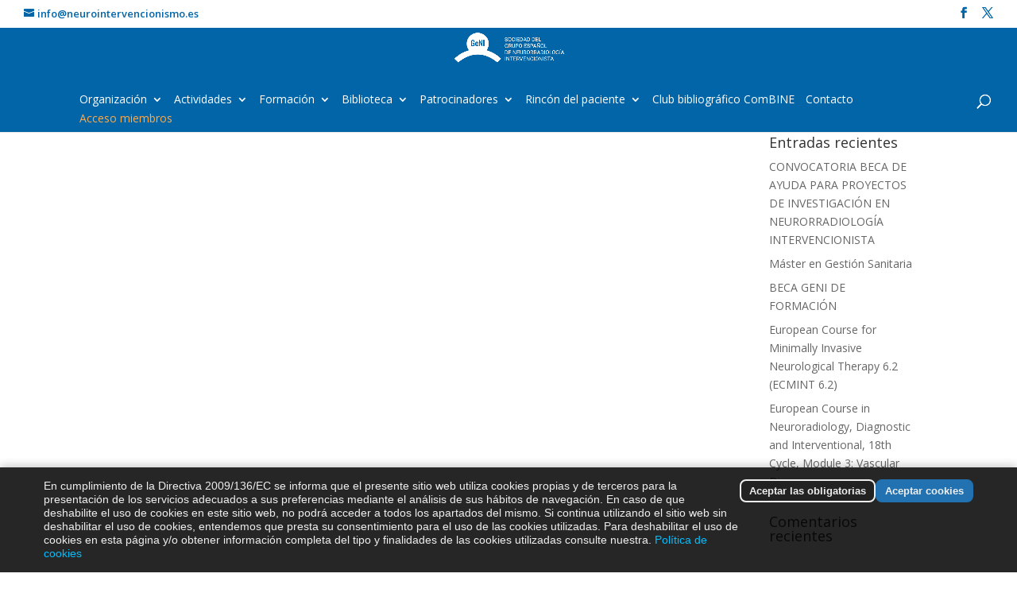

--- FILE ---
content_type: text/css
request_url: https://neurointervencionismo.es/wp-content/themes/Divi-child/style.css
body_size: 3525
content:
/*
Theme Name: Divi Child
Theme URI: http://www.elegantthemes.com/gallery/divi/
Template: Divi
Author: Elegant Themes
Author URI: http://www.elegantthemes.com
Description: Smart. Flexible. Beautiful. Divi is the most powerful theme in our collection.
Tags: responsive-layout,one-column,two-columns,three-columns,four-columns,left-sidebar,right-sidebar,custom-background,custom-colors,featured-images,full-width-template,post-formats,rtl-language-support,theme-options,threaded-comments,translation-ready
Version: 2.7.1.1505456173
Updated: 2017-09-15 06:16:13

*/
#page-container{
	padding-top: 100px !important;
}
a {
    color: #0265a8;
}
.et_pb_row.et_pb_row_fullwidth{
	width: 100% !important;
	max-width: 100% !important;
}
.et_header_style_left #et-top-navigation, .et_header_style_split #et-top-navigation {
    padding: 10px 0 0 0 !important;
}
/*
.et_fullwidth_nav #main-header .container {
    padding-right: 60px;
    padding-left: 60px;
}
*/
.bottom-nav{
	text-align:center;
}
#top-menu li {
    padding-right: 10px !important;
}

.small {
    font-size: 10px;
}
.grecaptcha-badge {
	opacity:0;
	display:none;
}

.page-id-5836 .et_pb_blog_grid .et_pb_image_container img {
    height: 200px;
}



.et_pb_blog_grid .et_pb_image_container img {
    max-height: 200px;
	/*height: 200px;*/
}
	
.home .et_pb_blog_grid .et_pb_post {
    border: none !important;
}

#sponsor-images .sponsor-image-1 a, #sponsor-images .sponsor-image-2 a, #sponsor-images .sponsor-image-3 a, #sponsor-images .sponsor-image-4 a, #sponsor-images .sponsor-image-5 a, #sponsor-images .sponsor-image-6 a, #sponsor-images .sponsor-image-7 a, #sponsor-images .sponsor-image-8 a, #sponsor-images .sponsor-image-9 a, #sponsor-images .sponsor-image-10 a, #sponsor-images .sponsor-image-11 a, #sponsor-images .sponsor-image-12 a, #sponsor-images .sponsor-image-13 a, #sponsor-images .sponsor-image-14 a, #sponsor-images .sponsor-image-15 a {
    width: 115px !important;
    height: 85px !important;
    border: none !important;
}
#menu-item-4310 > a,
#menu-item-4345 > a {
	color: #ffa949 !important;
}
.formulario-home input[type=text],
.formulario-home input[type=email],
.formulario-home textarea{
	background-color: #d2d2d2 !important;
}
.formulario-home textarea{
	height: 100px;
}
.formulario-home h3{
	border-bottom: 1px solid #0196da;
}
.sede h3{
	border-bottom: 1px solid #FFFFFF;
}

.caso_del_mes .post-meta{
	display: none;
}
.caso_del_mes .post-meta{
	display: none;
}
.et_post_meta_wrapper img{
	display: none;
}
.header-content h1{
	border-bottom: 1px solid #0265a8;
}
.et_pb_fullwidth_menu {
    background-color: #000000 !important;
	color: #FFFFFF;
	display: none;
}
.et_pb_fullwidth_menu li a{
	color: #FFFFFF;
}
.et_pb_fullwidth_menu_0.et_pb_fullwidth_menu .nav li ul.sub-menu{
	background-color: #000000 !important;
} 

.et_pb_fullwidth_menu .fullwidth-menu-nav > ul{
	padding: 12px 0 0 !important;
} 
.fullwidth-menu li>a {
    padding-bottom: 15px;
}

.et_pb_blog_0 .more-link {
    padding: .2em 1em;
    border: 2px solid;
    -webkit-border-radius: 3px;
    -moz-border-radius: 3px;
    border-radius: 3px;
    background-color: transparent;
    background-repeat: no-repeat;
    background-position: center;
    background-size: cover;
    font-size: 16px;
    font-weight: 500;
    line-height: 1.7em!important;
    -webkit-transition: all .2s;
    -moz-transition: all .2s;
    transition: all .2s;
    background-color: #ffa949;
    color: #FFFFFF;
    float: right;
    margin-top: 10px;
}
.camino a,
.cabeceras-post a{
	color: #FFFFFF;
}
.camino span a{
	color: #FFFFFF;
	font-weight:600;
}
.cabeceras-post h1{
	font-size: 26px;
	color: #FFFFFF;
	padding-top: 30px;
}

.cabeceras-post{
	 background-image: url(https://neurointervencionismo.es/wp-content/uploads/2019/05/Banners_apartados_GeNI18_Biblioteca.png)!important;
	 color:#FFFFFF;
	 background-position: center;
    -webkit-background-size: 100%;
    -webkit-background-size: cover;
    -moz-background-size: 100%;
    -moz-background-size: cover;
    background-size: 100%;
    background-size: cover;
	/*margin-top: 25px;*/
}


#main-content .container:before {
    width: 0px;
}
.et_post_meta_wrapper{
	display: none;
}

.titulomodulotexto h3 {
    font-family: 'Open Sans',Helvetica,Arial,Lucida,sans-serif;
    font-weight: 600;
    color: #0265a8!important;
	text-transform: uppercase;
	text-align: left !important;
}
.contenidoCasos p{
	    padding-bottom: 1em !important;
}

.casosdelmes {
    width: 30%;
    float: left;
    background-color: #f9f9f9;
    text-align: center;
    padding: 10px;
    margin: 1%;
    height: 320px;
    border-radius: 10px 10px 0px 0px;
	    border: 1px solid #dcdcdc;
}
.casosdelmes img{
    height: 180px;
    border-radius: 3px;
}



.et_pb_text_0 h2{
  font-weight: 100 !important;
}

#et-top-navigation {
    font-weight: 500;
}

#top-header .container {
    padding-top: 10px;
    font-weight: 800;
}

.wppb-form-field input, .wppb-form-field input[type="text"], .wppb-form-field input[type="number"], .wppb-form-field input[type="email"], .wppb-form-field input[type="url"], .wppb-form-field input[type="password"], .wppb-form-field input[type="search"], .wppb-form-field select, .wppb-form-field textarea, .wppb-checkboxes, .wppb-radios, #wppb-login-wrap .login-username input, #wppb-login-wrap .login-password input {
	height: 40px;
	font-size: 16px;
}
input#wppb-submit{
    cursor: pointer;
    padding: .3em 1em;
    border: 2px solid #0067ad;
    -webkit-border-radius: 3px;
    -moz-border-radius: 3px;
    border-radius: 3px;
    background-color: #0265a8;
    background-repeat: no-repeat;
    background-position: center;
    background-size: cover;
    font-size: 20px;
    font-weight: 500;
    line-height: 1.7em!important;
    -webkit-transition: all .2s;
    -moz-transition: all .2s;
    transition: all .2s;
    color: #ffffff;
}
#register,
#edit_profile{
    cursor: pointer;
    padding: .3em 1em;
    border: 2px solid #0067ad;
    -webkit-border-radius: 3px;
    -moz-border-radius: 3px;
    border-radius: 3px;
    background-color: #0265a8;
    background-repeat: no-repeat;
    background-position: center;
    background-size: cover;
    font-size: 20px;
    font-weight: 500;
    line-height: 1.7em!important;
    -webkit-transition: all .2s;
    -moz-transition: all .2s;
    transition: all .2s;
    color: #ffffff;
}
.formulario-boton{
	max-width:550px;
	margin-right:auto;
	margin-left:auto;
}

/*
.et_pb_blog_grid .et_pb_image_container img {
    height: 150px;
}
*/
.reninportafolios img {
    height: 76px;
}
.patologias .et_pb_row {
    padding: 10px;
}

.et-pb-icon-circle {
    font-size: 20px;
}
.et_pb_blog_grid h2 {
    min-height: 50px;
}

@media (max-width:1500px){
	.et_header_style_left .logo_container {
    position: inherit;
	text-align:center;
	max-height: 50px;
}
#main-content .et_pb_section {
   margin-top: 50px;
}
	
.et_pb_slider_0 {
    margin-top: 63px!important;
}
#logo {
    max-height: 50px!important;
    padding: 0!important;
}
	}
@media (max-width:1500px){	
	.cabeceras-post{
		margin-top: 78px;
		}
}
	
	
	@media (max-width:1320px){
	/*.et_header_style_left .logo_container {
		display: none;
}*/
#logo {
    height: 50px!important;
}
.et_header_style_left #et-top-navigation nav>ul>li>a, .et_header_style_split #et-top-navigation nav>ul>li>a {
    padding-bottom: 10px !important;
}
.casosdelmes h3{
	font-size: 18px;
}
	}
	@media (max-width:980px){
	.et_header_style_left .logo_container {
		display: flex;
		position: absolute;
		text-align: left;
		align-items: baseline;
}
		.et_header_style_left #logo {
			max-width: 100%;
		}
.cabeceras-post{
		margin-top: 15px;
		}

#main-header {
    height: 80px !important;
}
.casosdelmes {
    width: 45%;
}
.casosdelmes h3{
	font-size: 16px;
}
	}

	@media (max-width:600px){

.casosdelmes {
    width: 95%;
}
	}
	
.fm-form .wd-choice {
    min-width: 200px;
}

.category-noticias-de-la-industria { 
  min-height: 500px;
}


#et-info-email {
    font-size: 13px;
    font-weight: 600;
}
#top-header #et-info {
    width: 100%;
}
#top-header .et-social-icons {
    float: right;
}


body:not(.et-tb) #main-content .container, body:not(.et-tb-has-header) #main-content .container {
    padding-top: inherit;
}

.marginbottom{
	margin-bottom:50px;
}


.columnas3{
	width: 29.667%;
    margin-right: 3%;
	float: left;
	border: 1px solid #CCCCCC;
    max-height: 460px;
    margin-bottom: 20px;
}
.columnas3 img{
	max-height: 180px;
}
.columnas3 .entry-title{
	padding: 10px;
	font-size: 18px;
}
.contenidosBlog{
	padding: 10px;
	min-height: 210px;
}
.columnas3 .post-meta{
	display: none;
}


@media (max-width:980px){
	.columnas3{
	width: 45%;
    margin-right: 3%;
}
}
@media (max-width:600px){
	.columnas3{
	width: 100%;
    margin-right: 0;
}
}

.contenidoCasos h2{
	margin-top: 20px;
}
#post-6733 .contenidoCasos h2 {
    width: 870px;
    margin-right: auto;
    margin-left: auto;
}

.postid-7307 strong{
	font-weight: 500 !important;
}
p.textos-formularios {
    padding-top: 20px;
    padding-bottom: 20px;
    line-height: 20px;
}
.page-id-7339 #formulario-form-box .wdform-label-section {
    max-width: 350px!important;
    width: 350px; 
    margin: 0 30px 0 0;
}



.mobile_menu_bar:before, .mobile_menu_bar:after, #top-menu li.current-menu-ancestor>a, #top-menu li.current-menu-item>a {
    color: #fff;
}



/*PAGINACIÓN USUARIOS*/
.userlisting_pagination {
    justify-content: flex-start !important;
    align-items: center !important;
    height: 50px !important;
}


.userlisting_pagination 
.page-link:not(.pageLink_fist):not(.pageLink_previous):not(.pageLink_next):not(.pageLink_last) {
	width:40px;
	height: 40px;
	font-size:15px;
    border: 1px solid #CACDD6;
    background-color: #FFFFFF;
	margin: 0 3px;
    display: flex;
    justify-content: center;
    align-items: center;
}
.userlisting_pagination .selected {
    width: 40px !important;
    height: 40px !important;
    font-size: 15px !important;
    background-color: #0c71c3 !important;
    color: #fff;
	display: flex;
    justify-content: center;
    align-items: center;
	margin: auto 5px 5px !important;
}


/*programa congreso*/

.programaContenido {
    display: flex;
    flex-direction: row;
    flex-wrap: nowrap;
    align-items: center;
    gap: 20px;
}

.contenidoProgramas {
    display: flex;
    flex-direction: row;
    gap: 5px;
	margin-top: 20px;
}
.contenedorHoras__horas {
    background: #f18739;
    color: #FFFFFF;
    font-size: 16px;
    padding: 5px;
	width: 120px;
	text-align: center;
}
.contenidoProgramas__contenedorHoras {
    width: 120px;
	text-align: center;
}
.contenidoProgramas__centro {
    display: flex;
    flex-direction: column;
    padding: 5px;
}
.contenidoProgramas__title {
    color: #0265a8;
    font-size: 18px;
    font-weight: 700;
}
.contenidoProgramas__moderadores {
    font-size: 16px;
}
.notitle .contenidoProgramas__title {
    display: none;
}


.page-id-9530 .et_pb_column.et_pb_column_4_4 {
    margin-top: 100px;
}

.fm-form-container.fm-theme52 .fm-form .button-submit{
	background: #0c71c3 !important;
    border: none !important;
    padding: 10px 30px;
    color: #FFFFFF;
    font-size: 16px;
    font-weight: bold;
    border-radius: 10px;
}
.streamingdoscolums{
	width: 50%;
}

/*estilos página de streaming*/
        .streaming-h1 {
            text-align: center;
            color: #0c71c3;
            margin-bottom: 30px;
            font-size: 2.2em;
            font-weight: 700;
        }
        .streaming-h2 {
            color: #0c71c3;
            font-size: 1.8em;
            margin-bottom: 20px;
            border-bottom: 2px solid #0c71c3;
            padding-bottom: 5px;
        }
        .streaming-columns {
            display: flex;
            flex-wrap: wrap;
            gap: 20px;
        }
        .streaming-column {
            flex: 1;
            min-width: 250px;
        }
        .streaming-vocales {
            flex: 2;
            min-width: 300px;
        }
        .streaming-member {
            margin-bottom: 15px;
            padding: 15px;
            border-left: 4px solid #0c71c3;
            background-color: #f9fbfc;
            border-radius: 5px;
            transition: transform 0.2s ease-in-out;
        }
        .streaming-member:hover {
            transform: translateY(-5px);
        }
        .streaming-member .streaming-h3 {
            margin: 0;
            font-size: 1.4em;
            color: #34495e;
        }
        .streaming-member p {
            margin: 5px 0 0;
            color: #7f8c8d;
            font-size: 1em;
        }
        @media (max-width: 600px) {
            .streaming-container {
                margin: 10px;
                padding: 20px;
            }
            .streaming-h1 {
                font-size: 1.8em;
            }
            .streaming-h2 {
                font-size: 1.5em;
            }
            .streaming-member .streaming-h3 {
                font-size: 1.2em;
            }
            .streaming-columns {
                flex-direction: column;
            }
        }


.streaming-button {
            display: inline-block;
            padding: 12px 30px;
            font-size: 18px;
            font-family: 'Segoe UI', Tahoma, Geneva, Verdana, sans-serif;
            font-weight: 600;
            color: #ffffff;
            background-color: #3498db;
            border: none;
            border-radius: 25px;
            cursor: pointer;
            text-align: center;
            text-decoration: none;
            transition: background-color 0.3s ease, transform 0.2s ease;
            box-shadow: 0 4px 15px rgba(52, 152, 219, 0.4);
        }
        .streaming-button:hover {
            background-color: #2980b9;
            transform: translateY(-2px);
        }
        .streaming-button:active {
            transform: translateY(0);
            box-shadow: 0 2px 10px rgba(52, 152, 219, 0.6);
        }
        @media (max-width: 600px) {
            .streaming-button {
                padding: 10px 20px;
                font-size: 16px;
            }
        }




@media (max-width: 980px) {
    #mobile-menu  { display: block !important; }
    .et_mobile_menu { visibility: visible; }
}

.post-password-required .et_password_protected_form {
    margin-top: 50px;
}



--- FILE ---
content_type: text/css
request_url: https://neurointervencionismo.es/wp-content/et-cache/global/et-divi-customizer-global.min.css?ver=1766481238
body_size: 2522
content:
body,.et_pb_column_1_2 .et_quote_content blockquote cite,.et_pb_column_1_2 .et_link_content a.et_link_main_url,.et_pb_column_1_3 .et_quote_content blockquote cite,.et_pb_column_3_8 .et_quote_content blockquote cite,.et_pb_column_1_4 .et_quote_content blockquote cite,.et_pb_blog_grid .et_quote_content blockquote cite,.et_pb_column_1_3 .et_link_content a.et_link_main_url,.et_pb_column_3_8 .et_link_content a.et_link_main_url,.et_pb_column_1_4 .et_link_content a.et_link_main_url,.et_pb_blog_grid .et_link_content a.et_link_main_url,body .et_pb_bg_layout_light .et_pb_post p,body .et_pb_bg_layout_dark .et_pb_post p{font-size:14px}.et_pb_slide_content,.et_pb_best_value{font-size:15px}#main-header,#main-header .nav li ul,.et-search-form,#main-header .et_mobile_menu{background-color:#0265a8}.nav li ul{border-color:#ffffff}.et_secondary_nav_enabled #page-container #top-header{background-color:#ffffff!important}#et-secondary-nav li ul{background-color:#ffffff}#top-header,#top-header a{color:#0265a8}.et_header_style_centered .mobile_nav .select_page,.et_header_style_split .mobile_nav .select_page,.et_nav_text_color_light #top-menu>li>a,.et_nav_text_color_dark #top-menu>li>a,#top-menu a,.et_mobile_menu li a,.et_nav_text_color_light .et_mobile_menu li a,.et_nav_text_color_dark .et_mobile_menu li a,#et_search_icon:before,.et_search_form_container input,span.et_close_search_field:after,#et-top-navigation .et-cart-info{color:#ffffff}.et_search_form_container input::-moz-placeholder{color:#ffffff}.et_search_form_container input::-webkit-input-placeholder{color:#ffffff}.et_search_form_container input:-ms-input-placeholder{color:#ffffff}#top-header,#top-header a,#et-secondary-nav li li a,#top-header .et-social-icon a:before{font-size:14px}#top-menu li.current-menu-ancestor>a,#top-menu li.current-menu-item>a,#top-menu li.current_page_item>a{color:#ffffff}.bottom-nav,.bottom-nav a,.bottom-nav li.current-menu-item a{color:#ffffff}#et-footer-nav .bottom-nav li.current-menu-item a{color:#ffa949}@media only screen and (min-width:981px){.et_header_style_left #et-top-navigation,.et_header_style_split #et-top-navigation{padding:30px 0 0 0}.et_header_style_left #et-top-navigation nav>ul>li>a,.et_header_style_split #et-top-navigation nav>ul>li>a{padding-bottom:30px}.et_header_style_split .centered-inline-logo-wrap{width:60px;margin:-60px 0}.et_header_style_split .centered-inline-logo-wrap #logo{max-height:60px}.et_pb_svg_logo.et_header_style_split .centered-inline-logo-wrap #logo{height:60px}.et_header_style_centered #top-menu>li>a{padding-bottom:11px}.et_header_style_slide #et-top-navigation,.et_header_style_fullscreen #et-top-navigation{padding:21px 0 21px 0!important}.et_header_style_centered #main-header .logo_container{height:60px}#logo{max-height:60%}.et_pb_svg_logo #logo{height:60%}.et_header_style_centered.et_hide_primary_logo #main-header:not(.et-fixed-header) .logo_container,.et_header_style_centered.et_hide_fixed_logo #main-header.et-fixed-header .logo_container{height:10.8px}.et_header_style_left .et-fixed-header #et-top-navigation,.et_header_style_split .et-fixed-header #et-top-navigation{padding:15px 0 0 0}.et_header_style_left .et-fixed-header #et-top-navigation nav>ul>li>a,.et_header_style_split .et-fixed-header #et-top-navigation nav>ul>li>a{padding-bottom:15px}.et_header_style_centered header#main-header.et-fixed-header .logo_container{height:30px}.et_header_style_split #main-header.et-fixed-header .centered-inline-logo-wrap{width:30px;margin:-30px 0}.et_header_style_split .et-fixed-header .centered-inline-logo-wrap #logo{max-height:30px}.et_pb_svg_logo.et_header_style_split .et-fixed-header .centered-inline-logo-wrap #logo{height:30px}.et_header_style_slide .et-fixed-header #et-top-navigation,.et_header_style_fullscreen .et-fixed-header #et-top-navigation{padding:6px 0 6px 0!important}.et_fixed_nav #page-container .et-fixed-header#top-header{background-color:#ffffff!important}.et_fixed_nav #page-container .et-fixed-header#top-header #et-secondary-nav li ul{background-color:#ffffff}.et-fixed-header#main-header,.et-fixed-header#main-header .nav li ul,.et-fixed-header .et-search-form{background-color:#0c71c3}.et-fixed-header #top-menu a,.et-fixed-header #et_search_icon:before,.et-fixed-header #et_top_search .et-search-form input,.et-fixed-header .et_search_form_container input,.et-fixed-header .et_close_search_field:after,.et-fixed-header #et-top-navigation .et-cart-info{color:#ffffff!important}.et-fixed-header .et_search_form_container input::-moz-placeholder{color:#ffffff!important}.et-fixed-header .et_search_form_container input::-webkit-input-placeholder{color:#ffffff!important}.et-fixed-header .et_search_form_container input:-ms-input-placeholder{color:#ffffff!important}.et-fixed-header #top-menu li.current-menu-ancestor>a,.et-fixed-header #top-menu li.current-menu-item>a,.et-fixed-header #top-menu li.current_page_item>a{color:#ff9d0a!important}}@media only screen and (min-width:1350px){.et_pb_row{padding:27px 0}.et_pb_section{padding:54px 0}.single.et_pb_pagebuilder_layout.et_full_width_page .et_post_meta_wrapper{padding-top:81px}.et_pb_fullwidth_section{padding:0}}@media only screen and (max-width:980px){#main-header,#main-header .nav li ul,.et-search-form,#main-header .et_mobile_menu{background-color:#0c71c3}}#homepage-slider .et_pb_more_button{background:#fff}.cardiva-button{float:left;margin:30px 0 10px 0}.cardiva-button a{background:#3badf2;border:none;font-size:18px;font-weight:bold;color:#fff;display:block;-webkit-border-radius:5px;-moz-border-radius:5px;-o-border-radius:5px;border-radius:5px;padding:20px 40px}.cardiva-button a:hover{background:#238ac9;text-decoration:none}#logo{max-height:80px!important;padding:0!important}@media only screenand (max-width:981px) and (min-width:600px){#logo{max-height:80px!important;padding:0!important;display:inline-block;margin:20px 0 20px 0}#main-header{height:120px}#et_mobile_nav_menu{float:right;margin:26px 20px 0 0}}@media only screenand (max-width:599px) and (min-width:350px){#main-header{height:100px}#logo{max-height:70px!important;padding:0!important;display:inline-block;margin:20px 0 20px 0}#et_mobile_nav_menu{float:right;margin:26px 20px 0 0}}@media only screenand (max-width:349px){#et_mobile_nav_menu{float:right;margin:26px 20px 0 0}}.et-fixed-header #logo{max-height:60px!important;padding:0!important}#main-header nav#top-menu-nav{padding-top:23px;margin-right:15px;width:auto}@media only screenand (max-width:1320px) and (min-width:981px){#main-header nav#top-menu-nav{width:90%}}#main-header .et_mobile_nav_menu{margin-top:20px;margin-right:15px}#et_top_search{float:right;margin:27px 0 0 0;position:relative;display:block;width:18px}#section-image{-webkit-border-radius:5px;-moz-border-radius:5px;-o-border-radius:5px;border-radius:5px}#sponsor-images{text-align:center}#sponsor-images .sponsor-image-1,#sponsor-images .sponsor-image-2,#sponsor-images .sponsor-image-3,#sponsor-images .sponsor-image-4,#sponsor-images .sponsor-image-5,#sponsor-images .sponsor-image-6,#sponsor-images .sponsor-image-7,#sponsor-images .sponsor-image-8,#sponsor-images .sponsor-image-9,#sponsor-images .sponsor-image-10,#sponsor-images .sponsor-image-11,#sponsor-images .sponsor-image-12,#sponsor-images .sponsor-image-13,#sponsor-images .sponsor-image-14,#sponsor-images .sponsor-image-15{display:inline-block;margin:0 5px 30px 5px}#sponsor-images .sponsor-image-1 a,#sponsor-images .sponsor-image-2 a,#sponsor-images .sponsor-image-3 a,#sponsor-images .sponsor-image-4 a,#sponsor-images .sponsor-image-5 a,#sponsor-images .sponsor-image-6 a,#sponsor-images .sponsor-image-7 a,#sponsor-images .sponsor-image-8 a,#sponsor-images .sponsor-image-9 a,#sponsor-images .sponsor-image-10 a,#sponsor-images .sponsor-image-11 a,#sponsor-images .sponsor-image-12 a,#sponsor-images .sponsor-image-13 a,#sponsor-images .sponsor-image-14 a,#sponsor-images .sponsor-image-15 a{display:block;background:#f3f3f3;color:#000;width:110px;height:45px;border:1px solid #F5F5F5;padding:5px}#sponsor-images .sponsor-image-1 a{background:url(https://neurointervencionismo.es/wp-content/uploads/2017/06/stryker-small-grey-logo.png) no-repeat center center}#sponsor-images .sponsor-image-2 a{background:url(https://neurointervencionismo.es/wp-content/uploads/2017/06/cardiva-small-grey-logo.png) no-repeat center center}#sponsor-images .sponsor-image-3 a{background:url(https://neurointervencionismo.es/wp-content/uploads/2017/06/grifols-small-grey-logo.png) no-repeat center center}#sponsor-images .sponsor-image-4 a{background:url(https://neurointervencionismo.es/wp-content/uploads/2017/06/angio-nautix-small-grey-logo.png) no-repeat center center}#sponsor-images .sponsor-image-5 a{background:url(https://neurointervencionismo.es/wp-content/uploads/2017/06/evomed-small-grey-logo.png) no-repeat center center}#sponsor-images .sponsor-image-6 a{background:url(https://neurointervencionismo.es/wp-content/uploads/2017/06/ge-small-grey-logo.png) no-repeat center center}#sponsor-images .sponsor-image-7 a{background:url(https://neurointervencionismo.es/wp-content/uploads/2017/06/iht-small-grey-logo.png) no-repeat center center}#sponsor-images .sponsor-image-8 a{background:url(https://neurointervencionismo.es/wp-content/uploads/2015/11/medtronic-small-grey-logo-2.png) no-repeat center center}#sponsor-images .sponsor-image-9 a{background:url(https://neurointervencionismo.es/wp-content/uploads/2017/06/merce-v-small-grey-logo.png) no-repeat center center}#sponsor-images .sponsor-image-10 a{background:url(https://neurointervencionismo.es/wp-content/uploads/2015/02/sponsor_microflux.png) no-repeat center center}#sponsor-images .sponsor-image-11 a{background:url(https://neurointervencionismo.es/wp-content/uploads/2017/06/terumo-small-grey-logo.png) no-repeat center center}#sponsor-images .sponsor-image-12 a{background:url(https://neurointervencionismo.es/wp-content/uploads/2017/06/izasa-small-grey-logo.png) no-repeat center center}#sponsor-images .sponsor-image-13 a{background:url(https://neurointervencionismo.es/wp-content/uploads/2017/06/world-medica-small-grey-logo.png) no-repeat center center}#sponsor-images .sponsor-image-14 a{background:url(https://neurointervencionismo.es/wp-content/uploads/2015/08/boston-small-grey-logo.png) no-repeat center center}#sponsor-images .sponsor-image-15 a{background:url(https://neurointervencionismo.es/wp-content/uploads/2017/06/btg-small-grey-logo.png) no-repeat center center}#main-content .et_pb_section{padding:0px}#homepage-slider .et_pb_slide_image{top:40%!important}#homepage-slider .et_pb_slide_description{padding-top:120px!important}#main-header li li ul{left:-225px!important;line-height:normal!important;padding:2px;margin:0}#main-header li li ul a{padding:6px 20px}@media all and (min-width:768px){.et_pb_posts img{float:left;margin-right:1em}.et_pb_posts article:after{content:"";display:table;clear:both}}.wpcf7-text,.wpcf7-textarea,.wpcf7-captchar{background-color:#eee!important;border:none!important;width:100%!important;-moz-border-radius:0!important;-webkit-border-radius:0!important;border-radius:0!important;font-size:14px;color:#999!important;padding:16px!important;-moz-box-sizing:border-box;-webkit-box-sizing:border-box;box-sizing:border-box}.wpcf7-submit{color:#2EA3F2!important;margin:8px auto 0;cursor:pointer;font-size:20px;font-weight:500;-moz-border-radius:3px;-webkit-border-radius:3px;border-radius:3px;padding:6px 20px;line-height:1.7em;background:transparent;border:2px solid;-webkit-font-smoothing:antialiased;-moz-osx-font-smoothing:grayscale;-moz-transition:all 0.2s;-webkit-transition:all 0.2s;transition:all 0.2s}.wpcf7-submit:hover{background-color:#eee;border-color:#eee;padding:6px 20px!important}#login-box-home .wppb-logout-url{display:inline-block;margin:10px 0 20px 0;padding:5px 10px;background:none;border:1px solid #fff;-webkit-border-radius:5px;-moz-border-radius:5px;border-radius:5px;color:#fff;font-weight:bold}#login-box-home .wppb-author-url{font:size:14px;color:#fff;font-weight:bold}#login-box-home .forgot-password,#login-box-home .create-account{display:inline-block;margin:0 0 20px 0}#login-box-home .forgot-password a,#login-box-home .create-account a{display:inline-block;padding:5px 10px;background:none;border:1px solid #fff;-webkit-border-radius:5px;-moz-border-radius:5px;border-radius:5px;color:#fff;font-weight:bold}#login-box-home h2{margin:0 0 20px 0}#login-box-home .input{padding:15px 10px;border:none;-webkit-border-radius:2px;-moz-border-radius:2px;border-radius:2px}#login-box-home .button-primary,#recover-password-box #wppb-recover-password-button{display:block;width:100%;padding:15px 10px;background:none;border:1px solid #fff;-webkit-border-radius:5px;-moz-border-radius:5px;border-radius:5px;color:#fff;font-weight:bold;margin:0 0 10px 0;font-size:18px;cursor:pointer}#recover-password-box .form-submit{float:none}#recover-password-box label{width:15%;margin:0 10px 0 0;line-height:normal}#recover-password-box .text-input{padding:10px;width:83%}#recover-password-box ul{margin:20px 0 0 0}@media only screenand (max-width:768px){#recover-password-box label{width:100%}#recover-password-box .text-input{width:100%}}#recover-password-box .wppb-warning,#recover-password-box .wppb-success,#login-box-home .wppb-error{color:#000;padding:20px}#cookie-law-info-bar{position:absolute!important;top:80px!important;z-index:100000}#formulario-form-box .wdform-field{width:1000px!important}#formulario-form-box .wdform-label-section{max-width:450px!important;width:450px;margin:0 30px 0 0}@media only screenand (max-width:900px){#formulario-form-box .wdform-field{width:900px!important}#formulario-form-box .wdform-label-section{max-width:300px!important;width:300px;margin:0 20px 0 0}}@media only screenand (max-width:700px){#formulario-form-box .wdform-field{width:700px!important}#formulario-form-box .wdform-label-section{max-width:250px!important;width:250px;margin:0 20px 0 0}}@media only screenand (max-width:550px){#formulario-form-box .wdform-field{width:550px!important}#formulario-form-box .wdform-label-section{max-width:400px!important;width:400px;margin:0 0 0 0}}@media only screenand (max-width:500px){#formulario-form-box .wdform-field{width:250px!important}#formulario-form-box .wdform-label-section{max-width:200px!important;width:200px;margin:0 0 0 0}}

--- FILE ---
content_type: text/plain
request_url: https://www.google-analytics.com/j/collect?v=1&_v=j102&a=1240804324&t=pageview&_s=1&dl=https%3A%2F%2Fneurointervencionismo.es%2Fprofile%2F&ul=en-us%40posix&dt=profile%20-%20GeNI%3A%20SOCIEDAD%20DEL%20GRUPO%20ESPA%C3%91OL%20DE%20NEURORRADIOLOG%C3%8DA%20INTERVENCIONISTA&sr=1280x720&vp=1280x720&_u=IEBAAEABAAAAACAAI~&jid=1217538889&gjid=1692321995&cid=446411661.1770057336&tid=UA-104390681-1&_gid=559226026.1770057336&_r=1&_slc=1&z=1084581061
body_size: -453
content:
2,cG-FY2KRQ0XYL